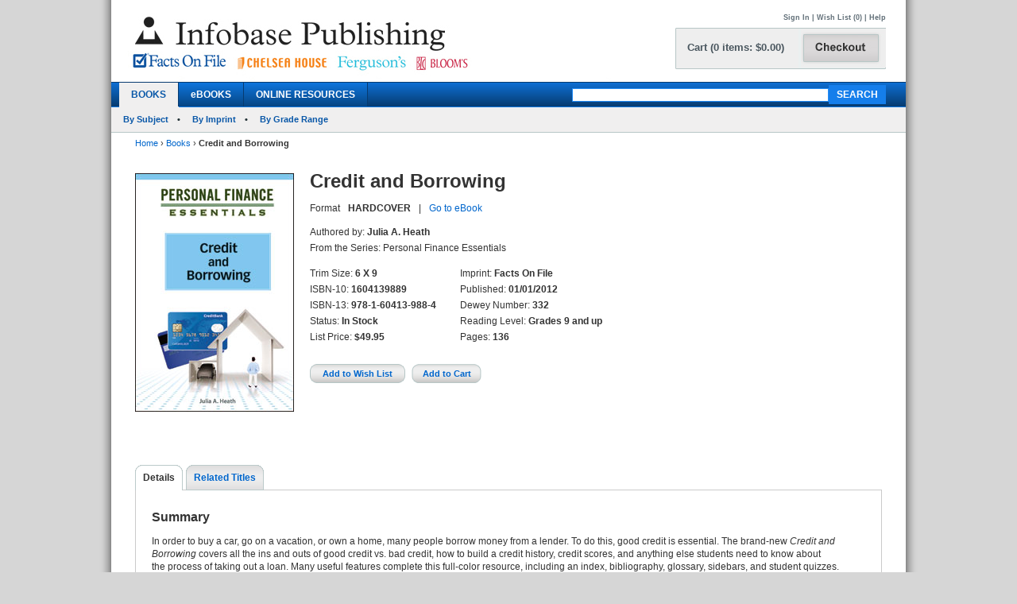

--- FILE ---
content_type: text/html; charset=utf-8
request_url: https://ferguson.infobasepublishing.com/Bookdetail.aspx?ISBN=1604139889&Ebooks=
body_size: 32574
content:


<!DOCTYPE html PUBLIC "-//W3C//DTD XHTML 1.0 Transitional//EN" "http://www.w3.org/TR/xhtml1/DTD/xhtml1-transitional.dtd">


<html xmlns="http://www.w3.org/1999/xhtml">

<head><meta http-equiv="content-type" content="text/html;charset=utf-8" /><title>
	Infobase Publishing - Credit and Borrowing
</title><link href="/common/css/main.css" rel="stylesheet" type="text/css" media="all" />
    <script type="text/javascript" src="/Common/js/common.js"></script>
<link href="/common/css/styles.css" rel="stylesheet" type="text/css" />
	

<script type="text/javascript">
function unhide(divID) {
  var item = document.getElementById(divID);
  if (item) {
    item.className=(item.className=='SubnavDiv')?'SubnavDivUnhide':'SubnavDiv';
  }
}
</script>
	

</head>
   
<body>
<form method="post" action="./Bookdetail.aspx?ISBN=1604139889&amp;Ebooks=" onkeypress="javascript:return WebForm_FireDefaultButton(event, 'ucHeader_btnSearch')" id="form1" enctype="multipart/form-data">
<div class="aspNetHidden">
<input type="hidden" name="__EVENTTARGET" id="__EVENTTARGET" value="" />
<input type="hidden" name="__EVENTARGUMENT" id="__EVENTARGUMENT" value="" />
<input type="hidden" name="__VIEWSTATE" id="__VIEWSTATE" value="/[base64]/[base64]/SVNCTj0xNjA0MTM5ODg5JkVib29rcz1kZAJAD2QWAgIBD2QWAmYPZBYQAgEPDxYCHwEFNn4vQm9va2RldGFpbC5hc3B4P0lTQk49MTYwNDEzOTg4OSZlQm9va3M9MCZ0YWI9RGV0YWlsc2RkAgMPZBYCZg8PFgIfAQVAfi9Cb29rZGV0YWlsLmFzcHg/[base64]/[base64]/SVNCTj0xNjA0MTM5ODg5JmVCb29rcz0wJnRhYj1EZXRhaWxzZGQCAw8PFgIfAQVAfi9Cb29rZGV0YWlsLmFzcHg/[base64]/[base64]/[base64]/[base64]/[base64]/[base64]/SVNCTj0xNjA0MTM5ODg5JkVib29rcz1kZAJGD2QWAgIBD2QWAmYPZBYMAgEPDxYCHwEFNn4vQm9va2RldGFpbC5hc3B4P0lTQk49MTYwNDEzOTg4OSZlQm9va3M9MCZ0YWI9RGV0YWlsc2RkAgMPZBYCZg8PFgIfAQVAfi9Cb29rZGV0YWlsLmFzcHg/[base64]/[base64]" />
</div>

<script type="text/javascript">
//<![CDATA[
var theForm = document.forms['form1'];
if (!theForm) {
    theForm = document.form1;
}
function __doPostBack(eventTarget, eventArgument) {
    if (!theForm.onsubmit || (theForm.onsubmit() != false)) {
        theForm.__EVENTTARGET.value = eventTarget;
        theForm.__EVENTARGUMENT.value = eventArgument;
        theForm.submit();
    }
}
//]]>
</script>


<script src="/WebResource.axd?d=SOn67lsUGFr5UTBFIPQKRfUj6g9piDp_1msYhHB6hkwP-r37L_LxXjFhyPvwwZbD0iMOJgmVvO_flxJUq_1H0FGLuvuc_mXCyH8CXzYSLhI1&amp;t=638285921964787378" type="text/javascript"></script>


<script src="/ScriptResource.axd?d=VG2Uy8AlpqGBnIKZKUQqZ3lgEwF0e5J5CIkS2on8rfeYjW_uIX_2BdowZq2eUVD_g-DWyW8Z6N96q4WfeZP4UkGd2cHHcpM1XXND4xPEEpVQyBNSrq_-Shve5SwcZNungXUTi0M45Hi33Pti0cp6RwTTnntPx4Mr7d-jt0KN4nc1&amp;t=13798092" type="text/javascript"></script>
<script src="/ScriptResource.axd?d=4a6bDyGqa2HydK-lXy4Ki0PHRB3xddJKSas2FjX9vk_qGe1rjyuYJyFFyzkY22CIjNlrZDxjOJ98MSY_5VfRlN-6mLij6VZa9CmHiqhsxJyUdl1nwRuLhuPhMFaGfTn80dSqxsy6_0yOqGaj4wG-IJ199bv1pIEguBY1j2tvWGXlhhlfbDTKqoIhg10KVqSo0&amp;t=13798092" type="text/javascript"></script>
<div class="aspNetHidden">

	<input type="hidden" name="__VIEWSTATEGENERATOR" id="__VIEWSTATEGENERATOR" value="6DCAC49F" />
	<input type="hidden" name="__SCROLLPOSITIONX" id="__SCROLLPOSITIONX" value="0" />
	<input type="hidden" name="__SCROLLPOSITIONY" id="__SCROLLPOSITIONY" value="0" />
	<input type="hidden" name="__EVENTVALIDATION" id="__EVENTVALIDATION" value="/wEdAAqErWHZbosbdcP4NIySjPvMNL2SUAO14nVtTs0y/[base64]" />
</div>
 
<div id="header">
    

<div class="mainborder">
    <div class="insideborder">
        <div class="row">
            <div class="topLogos">
                <a href="/Default.aspx">
                    <img src="/Common/images/logos.jpg" />
                </a>
            </div>
    
    	    <div class="topRightContainer">
		        <div class="upperNavigation">
			    <p style="text-align: right" class="topLink">
                      
				    <br />
            	    <a id="ucHeader_btnSignIn" href="javascript:__doPostBack(&#39;ctl00$ucHeader$btnSignIn&#39;,&#39;&#39;)">Sign In</a> | <a id="ucHeader_lnkWishList" href="https://www.infobasepublishing.com/WishList.aspx">Wish List (0)</a>    
                    
			         
			        | <a id="ucHeader_hlhelp" href="https://www.infobasepublishing.com/ContactUS.aspx?Page=FAQ">Help</a>
                </p>
		    </div>
  	  	        <div class="checkoutButton">
                    <a id="ucHeader_hlcart" href="https://www.infobasepublishing.com/Cart.aspx?Page=https://ferguson.infobasepublishing.com/Bookdetail.aspx?ISBN=1604139889&amp;Ebooks=">	
  	  			        <img src="/common/images/button_checkout.jpg" width="107" height="50" border="0" />
  	  	            </a>
  	  	        </div>
		        <div class="cartSummary">
			        <p style="text-align: left" class="cartText"> <a id="ucHeader_lnkCart" class="cartText" href="https://www.infobasepublishing.com/Cart.aspx?Page=https://ferguson.infobasepublishing.com/Bookdetail.aspx?ISBN=1604139889&amp;Ebooks=">Cart (0 items: $0.00)</a></p>
		        </div>
            </div>
        </div>
    </div>

    <div class="navWrapper row" id="Navigation">
        <ul class="navLinks">
            <li class="active">
                <a id="ucHeader_hlBooks" href="https://www.infobasepublishing.com/SpecialOffers.aspx?Booktype2=h">BOOKS</a>
                
            </li>

            <li class="">
                <a id="ucHeader_hlEbooks" href="https://www.infobasepublishing.com/eBookLanding.aspx?eBooks=1">eBOOKS</a>
            </li>

            <li class="">
                <a id="ucHeader_hlOnlineProductLanding" href="https://www.infobasepublishing.com/OnlineProductsLanding.aspx">ONLINE RESOURCES</a>
            </li>
        </ul>
        <div class="navSearch">
            <input name="ctl00$ucHeader$txtKeyword" type="text" maxlength="100" id="ucHeader_txtKeyword" class="searchboxBorder" size="39" name="searchText" />
            <input type="submit" name="ctl00$ucHeader$btnSearch" value="SEARCH" onclick="return doSimpleSearch(&#39;ucHeader_txtKeyword&#39;);" id="ucHeader_btnSearch" class="searchButton" />
        </div>
    </div>
        
            <ul class="subMenu">
                        <li>
                            
                            <a href="../../Browse.aspx?Filter=Subject">By Subject</a>
                            
                        </li>
                   

                        <li>
                            
                            <a href="../../ImprintLanding.aspx">By Imprint</a>
                            
                        </li>

                        <li>
                            
                            <a href="../../GradeLanding.aspx">By Grade Range</a>
                            
                        </li>
                   </ul>
        
</div>
</div>



    <div id="wrapper" class="">
        <div id="bread">
            
<div><a id="ContentPlaceHolderBreadCrumbTrail_hlhome" href="Default.aspx">Home</a>  <span>&rsaquo;</span> 
<a id="ContentPlaceHolderBreadCrumbTrail_hlBooks" href="SpecialOffers.aspx?Booktype2=h">Books</a>  <span>&rsaquo;</span> 
<span id="ContentPlaceHolderBreadCrumbTrail_lblBreadCrumb"> <b>Credit and Borrowing</b></span>
</div>
 
        </div>
        
        

<script type="text/javascript">
//<![CDATA[
Sys.WebForms.PageRequestManager._initialize('ctl00$MainContent$ScriptManager1', 'form1', ['tctl00$MainContent$UpdatePanel1','MainContent_UpdatePanel1','tctl00$MainContent$UpdatePanel3','MainContent_UpdatePanel3','tctl00$MainContent$UpdatePanel4','MainContent_UpdatePanel4','tctl00$MainContent$UpdatePanel2','MainContent_UpdatePanel2','tctl00$MainContent$UpdatePanel5','MainContent_UpdatePanel5'], [], [], 90, 'ctl00');
//]]>
</script>



<div class="topFull">
			
	
	

			
            
            <div class="seriesBookImage">
           		<img id="MainContent_ThumbNailImage" alt="" src="https://www.infobasepublishing.com/productimages/isbn13/closeups/9781604139884.jpg" /> 
           		<p>
                    
                   <br />
                   
                    
		        </p>	
			</div>
			
			<div class="seriesInfo">
			 <span id="MainContent_lblTitle" class="title">Credit and Borrowing</span>
			<ul>
            	
            	<li><span id="MainContent_lbltext">Format</span></li>
            	<li><span id="MainContent_lblFormat"><b>HARDCOVER</b></span></li>
            	<li><span id="MainContent_lblseperator">|</span></li>
                <li><a id="MainContent_hlOtherFormat" href="Bookdetail.aspx?ISBN=1438138156&amp;eBooks=1">Go to eBook</a></li>
            	
            </ul>
				<ul class="specs">
					<li>Authored by: <b><span id="MainContent_lblAuthor">Julia A. Heath</span></b></li>
					<li><span id="MainContent_lblSeries">From the Series: Personal Finance Essentials</span></li>
						</ul>
						   <div class="uldiv">
                <ul class="specs">

				<li>Trim Size: <b><span id="MainContent_lblSize">6 X 9</span></b></li>
					<li>ISBN-10: <b><span id="MainContent_lblISBN10">1604139889</span></b></li>
                    <li>ISBN-13: <b><span id="MainContent_lblISBN13">978-1-60413-988-4</span></b></li>
                    <li>Status: <b><span id="MainContent_lblStatus">In Stock</span></b></li>
					<li><span id="MainContent_lbllistpricelabel">List Price</span>: 
					<b><span id="MainContent_lblListPrice">$49.95</span></b><br />
					<b class="red">
					
				  </b></li>
				
				       </ul>
            </div>
            
                <div class="uldiv">
                <ul class="specs">

            		<li>Imprint: <b><span id="MainContent_lblImprint">Facts On File</span></b></li>
					<li><span id="MainContent_lblpublishedlabel">Published:</span> <b><span id="MainContent_lblPublished">01/01/2012</span></b></li>
					<li>Dewey Number: <b><span id="MainContent_lblDewey">332</span></b></li>
					<li>Reading Level: <b><span id="MainContent_lblAgeLevel">Grades 9 and up</span></b></li>
					<li> <span id="MainContent_lblpagelabel">Pages:</span> <b><span id="MainContent_lblpages">136</span></b></li> 
						
            	       </ul>
            </div>
            
            
          
			
	<div class="btnsLeft">   
					<input type="submit" name="ctl00$MainContent$btnAddWishlist" value="Add to Wish List" id="MainContent_btnAddWishlist" class="wishButton" /> 
					     
 
					<input type="submit" name="ctl00$MainContent$btnAddCart" value="Add to Cart" id="MainContent_btnAddCart" class="cartButton" />
                    
                  
                    
            		</div> 
			</div>
			
		</div>
       
<div class="bottomFull">
<div id="MainContent_Details" class="VisibleDiv">
<div id="MainContent_UpdatePanel1">
	
<div class="tabs">
	<ul>
	                <li  class="on"><a id="MainContent_hlDetails1" class="on" href="Bookdetail.aspx?ISBN=1604139889&amp;eBooks=0&amp;tab=Details">Details</a></li>
                   
					<li id="MainContent_lirt1"><a id="MainContent_hlRelatedTitles1" href="Bookdetail.aspx?ISBN=1604139889&amp;eBooks=0&amp;tab=RelatedTitles">Related Titles</a></li>
					
					
	</ul>
</div>
<div class="tabBox">
<div id="MainContent_pnlSummary">
		
<br />
    <h2>Summary</h2> 
    <p><span id="MainContent_lblSummary"><p>In order to buy a car, go on a vacation, or own a home, many people borrow money from a lender. To do this, good credit is essential. The brand-new <em>Credit and Borrowing</em>&#160;covers all the ins and outs of&#160;good credit vs. bad credit, how to build a credit history, credit scores,&#160;and anything else&#160;students need to know about the&#160;process of taking out a loan.&#160;Many useful features complete this full-color resource, including an index, bibliography, glossary, sidebars, and student quizzes.</p>
<p><strong>Chapters include:</strong></p>
<ul>
<li>Credit: History and Importance&#160;&#160;&#160;&#160;&#160;</li>
<li>Credit Cards</li>
<li>Common Consumer Loans</li>
<li>Credit Reports and Scores</li>
<li>Alternative Loans</li>
<li>Credit Problems.</li>
</ul>
<p>&#160;</p></span></p>

	</div>
<div id="MainContent_pnlSpecs">
		
    <h2>Specifications</h2>
    <p><span id="MainContent_lblSpecs"><p>Full-color photographs and illustrations. Index. Bibliography. Glossary. Sidebars.</p></span></p>

	</div>
<div id="MainContent_pnlAbouttheAuthors">
		
    <h2>About the Author(s)</h2>
    <p><span id="MainContent_lblAbouttheAuthors"><p><strong>Julia A. Heath </strong>received a Ph.D. at the University of South Carolina and currently teaches economics at the University of Cincinnati. She is the director of the Economics Center for Education and Research&#160;at the university and has won several teaching awards, including the Carnegie Foundation U.S. Professor of the Year Award; the economics discipline's highest award, the Kenneth G. Elzinga Distinguished Teaching Award; and the Educator of the Year Award from the National Association for Financial Literacy.</p></span></p>

	</div>
</div>

</div>
</div> 
<div id="MainContent_ReviewsAndRewards" class="HiddenDiv">
<div id="MainContent_UpdatePanel3">
	
<div class="tabs">
	<ul>
	                <li><a id="MainContent_hlDetails3" href="Bookdetail.aspx?ISBN=1604139889&amp;eBooks=0&amp;tab=Details">Details</a></li>
                    <li  class="on"></li>
					<li id="MainContent_lirt2"><a id="MainContent_hlRelatedTitles3" href="Bookdetail.aspx?ISBN=1604139889&amp;eBooks=0&amp;tab=RelatedTitles">Related Titles</a></li>
					
	
	</ul>
</div>
<div class="tabBox">
 
</div>

</div>
</div>               
<div id="MainContent_RelatedTitles" class="HiddenDiv">
<div id="MainContent_UpdatePanel4">
	
<div class="tabs">
	<ul>
	                <li><a id="MainContent_hlDetails4" href="Bookdetail.aspx?ISBN=1604139889&amp;eBooks=0&amp;tab=Details">Details</a></li>
                    
					<li class="on"><a id="MainContent_hlRelatedTitles4" class="on" href="Bookdetail.aspx?ISBN=1604139889&amp;eBooks=0&amp;tab=RelatedTitles">Related Titles</a></li>
					
	
	</ul>
</div>
<div class="tabBox">
    <div class="tableWrap">
        <h5><span id="MainContent_hlAdditionalTitlesHeader"></span></h5>
            
        <table>
        <tr>
			<th class="tL" style="text-align: left;">Title</th>
			<th><span id="MainContent_lblListPriceLabel2">List Price</span></th>
			<th>Format</th>
			<th>Status</th>
            <th>Add to Wish List</th>
			<th>Add to Cart</th>
		</tr>
        <tr></tr>
        
        <tr >
                                             
            <td class="tL" style="text-align: left;">
             <a name='1604139889'></a> <input type="hidden" name="ctl00$MainContent$rptDisplay$ctl00$hdnISBN" id="MainContent_rptDisplay_hdnISBN_0" value="1604139889" />
              <a id="MainContent_rptDisplay_lnkTitle_0" href="Bookdetail.aspx?ISBN=1604139889&amp;eBooks=0">Credit and Borrowing</a><br />
            </td>
            <td><span id="MainContent_rptDisplay_lblTotal_0">$49.95</span></td> 
             <td> <span id="MainContent_rptDisplay_lblFormat_0">Hardcover</span></td>
            <td> <span id="MainContent_rptDisplay_lblStatus_0">In Stock</span></td>     
            <td style="text-align:center;">
                <a id="MainContent_rptDisplay_hlAddtoWishList_0" style="cursor:pointer;">Add to Wish List</a>
                
                 
            </td>
            <td style="text-align:center;">
              <a id="MainContent_rptDisplay_hlAddtoCart_0" style="cursor:pointer;">Add to Cart</a>
               
                 
                 </td>
         </tr>
         
         
         
         
        
        <tr >
                                             
            <td class="tL" style="text-align: left;">
             <a name='1604139862'></a> <input type="hidden" name="ctl00$MainContent$rptDisplay$ctl01$hdnISBN" id="MainContent_rptDisplay_hdnISBN_1" value="1604139862" />
              <a id="MainContent_rptDisplay_lnkTitle_1" href="Bookdetail.aspx?ISBN=1604139862&amp;eBooks=0">Decision Making and Budgeting</a><br />
            </td>
            <td><span id="MainContent_rptDisplay_lblTotal_1">$49.95</span></td> 
             <td> <span id="MainContent_rptDisplay_lblFormat_1">Hardcover</span></td>
            <td> <span id="MainContent_rptDisplay_lblStatus_1">In Stock</span></td>     
            <td style="text-align:center;">
                <a id="MainContent_rptDisplay_hlAddtoWishList_1" style="cursor:pointer;">Add to Wish List</a>
                
                 
            </td>
            <td style="text-align:center;">
              <a id="MainContent_rptDisplay_hlAddtoCart_1" style="cursor:pointer;">Add to Cart</a>
               
                 
                 </td>
         </tr>
         
         
         
         
        
        <tr >
                                             
            <td class="tL" style="text-align: left;">
             <a name='1604139870'></a> <input type="hidden" name="ctl00$MainContent$rptDisplay$ctl02$hdnISBN" id="MainContent_rptDisplay_hdnISBN_2" value="1604139870" />
              <a id="MainContent_rptDisplay_lnkTitle_2" href="Bookdetail.aspx?ISBN=1604139870&amp;eBooks=0">Education and Careers</a><br />
            </td>
            <td><span id="MainContent_rptDisplay_lblTotal_2">$49.95</span></td> 
             <td> <span id="MainContent_rptDisplay_lblFormat_2">Hardcover</span></td>
            <td> <span id="MainContent_rptDisplay_lblStatus_2">In Stock</span></td>     
            <td style="text-align:center;">
                <a id="MainContent_rptDisplay_hlAddtoWishList_2" style="cursor:pointer;">Add to Wish List</a>
                
                 
            </td>
            <td style="text-align:center;">
              <a id="MainContent_rptDisplay_hlAddtoCart_2" style="cursor:pointer;">Add to Cart</a>
               
                 
                 </td>
         </tr>
         
         
         
         
        
        <tr >
                                             
            <td class="tL" style="text-align: left;">
             <a name='1604139897'></a> <input type="hidden" name="ctl00$MainContent$rptDisplay$ctl03$hdnISBN" id="MainContent_rptDisplay_hdnISBN_3" value="1604139897" />
              <a id="MainContent_rptDisplay_lnkTitle_3" href="Bookdetail.aspx?ISBN=1604139897&amp;eBooks=0">Saving and Investing</a><br />
            </td>
            <td><span id="MainContent_rptDisplay_lblTotal_3">$49.95</span></td> 
             <td> <span id="MainContent_rptDisplay_lblFormat_3">Hardcover</span></td>
            <td> <span id="MainContent_rptDisplay_lblStatus_3">In Stock</span></td>     
            <td style="text-align:center;">
                <a id="MainContent_rptDisplay_hlAddtoWishList_3" style="cursor:pointer;">Add to Wish List</a>
                
                 
            </td>
            <td style="text-align:center;">
              <a id="MainContent_rptDisplay_hlAddtoCart_3" style="cursor:pointer;">Add to Cart</a>
               
                 
                 </td>
         </tr>
         
         
         
         
        
    </table>
    </div>

</div>

</div>
</div> 
 <div id="MainContent_StandingOrderPlans" class="HiddenDiv">
<div id="MainContent_UpdatePanel2">
	
<div class="tabs">
	<ul>
	                <li><a id="MainContent_hlDetails2" href="Bookdetail.aspx?ISBN=1604139889&amp;eBooks=0&amp;tab=Details">Details</a></li>
                    
					<li id="MainContent_lirt4"><a id="MainContent_hlRelatedTitles2" href="Bookdetail.aspx?ISBN=1604139889&amp;eBooks=0&amp;tab=RelatedTitles">Related Titles</a></li>
					<li class="on"></li>
	<li></li>
	</ul>
</div>
<div class="tabBox">
    <div class="tableWrap">
       <h2> Standing Order Plan</h2>
       
      
         <div id="MainContent_pnl1600571271">
		


<p>A Standing Order Plan saves you both time and money without risking a penny of your acquisitions budget. The number of copies you indicate of each new title  under the plan you select will automatically as the new edition becomes available. If, for any reason, you wish to cancel your subscription to the plan, please contact our Customer Service Department. </p>

<p>Standing Order Plan available for The World Almanac® for Kids:<br />
<b>Plan WK1</b>	Single-title hardcover edition at <b>20% discount</b></p>
<p>You can use <a href="Common/PDF/SOP_OrderForm_SP10.pdf" target="_blank">this order form (pdf)</a> to sign up for any of our Standing Order Plans, or you can contact our Customer Service Department:</p>
<p>
<b>Email: <A href="mailto:custserv@factsonfile.com">custserv@factsonfile.com</A></b><br />
<b>Phone Number (toll-free): 1-800-322-8755 </b><br />
<b>Fax Number (toll-free): 1-800-678-3633 </b><br />
</p>
       
	</div>
         
            
            
    </div>

</div>

</div>
</div> 

 <div id="MainContent_LearningResources" class="HiddenDiv">
<div id="MainContent_UpdatePanel5">
	
<div class="tabs">
	<ul>
	                <li><a id="MainContent_hlDetails5" href="Bookdetail.aspx?ISBN=1604139889&amp;eBooks=0&amp;tab=Details">Details</a></li>
                    
					<li id="MainContent_lirt5"><a id="MainContent_hlRelatedTitles5" href="Bookdetail.aspx?ISBN=1604139889&amp;eBooks=0&amp;tab=RelatedTitles">Related Titles</a></li>
					<li></li>
	<li class="on"></li>
	</ul>
</div>
<div class="tabBox">
    <div class="tableWrap">
      <h2>FREE Learning Resources</h2>
         
         
        
    </div>
    
</div>
  

</div>
</div>  			
</div>

      <span id="MainContent_temp"></span>

    </div>

    
<div id="footer">
	
		<div class="sect">
			<ul>
				<li class="head">Help</li>
				<li><a href="../../AboutUs.aspx">About Us</a></li>
				<li><a href="../../ContactUs.aspx?Page=Inquiries">Contact Us</a></li>
				<li><a href="https://infobase.com/careers/"  target="_blank" >Job Openings</a></li>
				<li><a href="#"  onclick="javascript:window.open('/Common/HTML/PrivacyPolicy.html', '','scrollbars=yes,menubar=no,height=800,width=625,resizable=yes,toolbar=no,location=no,status=no top=0, left=0');">Privacy Policy</a></li>
			
			</ul>
		</div>
		
	 <div class="sect">
			<ul>
			<li class="head">Forms</li>
				<li ><a target="_blank" href="Common/PDF/FOF_BookProcessingOrderForm.pdf">Book Processing Form</a></li>
									<li><a target="_blank" href="Common/PDF/InfobaseOrderBlank.pdf">Blank Order Form</a></li>
		
				
								<li><a target="_blank" href="Common/PDF/eBookReg_Infobase.xlsx">eBook Registration Form</a></li>
			</ul>

		</div>
		<div class="sect">
			<ul>
				<li class="head">Address</li>

				<li>Infobase</li>
				<li>8 The Green</li>
				<li>Suite 19225</li>
				<li>Dover, DE 19901</li>
			</ul>
		</div>
		
		<div class="sect">
			<ul>

				<li class="head">Contact Us</li>
				<li>Phone: 1-800-322-8755</li>
				<li>Fax: 1-800-678-3633</li>
				<li><a href="mailto:CustServ@Infobase.com">CustServ@Infobase.com</a></li>
			</ul>
		</div>

		
		<div class="sect">
			<ul>
				<li class="head">Copyright</li>
				<li>&copy; 2026 Infobase<br />All rights reserved.</li>
			</ul>
		</div>

	</div>
	
    

<script type="text/javascript">
//<![CDATA[

theForm.oldSubmit = theForm.submit;
theForm.submit = WebForm_SaveScrollPositionSubmit;

theForm.oldOnSubmit = theForm.onsubmit;
theForm.onsubmit = WebForm_SaveScrollPositionOnSubmit;
//]]>
</script>
</form>

</body>
</html>
